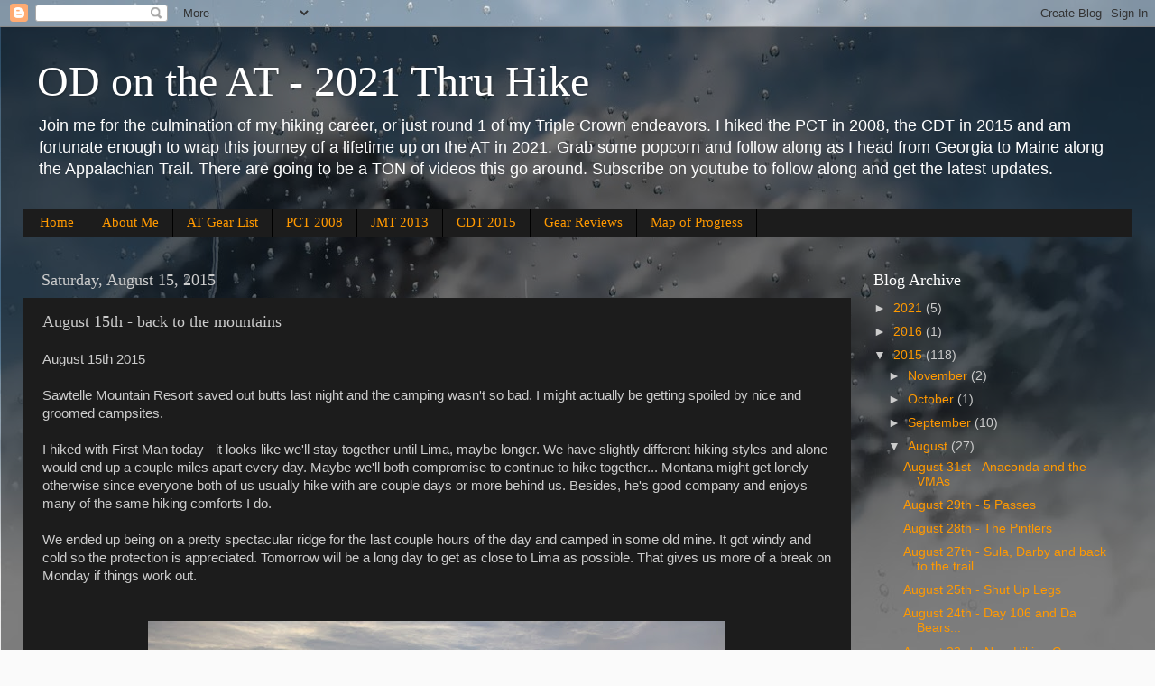

--- FILE ---
content_type: text/html; charset=UTF-8
request_url: http://www.pavethetrail.com/2015/08/august-15th-back-to-mountains.html
body_size: 10838
content:
<!DOCTYPE html>
<html class='v2' dir='ltr' lang='en'>
<head>
<link href='https://www.blogger.com/static/v1/widgets/335934321-css_bundle_v2.css' rel='stylesheet' type='text/css'/>
<meta content='width=1100' name='viewport'/>
<meta content='text/html; charset=UTF-8' http-equiv='Content-Type'/>
<meta content='blogger' name='generator'/>
<link href='http://www.pavethetrail.com/favicon.ico' rel='icon' type='image/x-icon'/>
<link href='http://www.pavethetrail.com/2015/08/august-15th-back-to-mountains.html' rel='canonical'/>
<link rel="alternate" type="application/atom+xml" title="OD on the AT - 2021 Thru Hike - Atom" href="http://www.pavethetrail.com/feeds/posts/default" />
<link rel="alternate" type="application/rss+xml" title="OD on the AT - 2021 Thru Hike - RSS" href="http://www.pavethetrail.com/feeds/posts/default?alt=rss" />
<link rel="service.post" type="application/atom+xml" title="OD on the AT - 2021 Thru Hike - Atom" href="https://www.blogger.com/feeds/4624135357593349716/posts/default" />

<link rel="alternate" type="application/atom+xml" title="OD on the AT - 2021 Thru Hike - Atom" href="http://www.pavethetrail.com/feeds/3655343326106782323/comments/default" />
<!--Can't find substitution for tag [blog.ieCssRetrofitLinks]-->
<link href='https://blogger.googleusercontent.com/img/b/R29vZ2xl/AVvXsEgUwLtqVJR1m-ZKiWs5nicjJUgwx89q_Lp9t_HjuY67DduzfXH-2CrSQsxvidnU14gNMio9Of-PDY8Co7e89wrZrh1v6HBg2akF99DQzssYJ0vmAxWGwfgWzKrtJBP34lXCdFU70sTX56o/s640/1439868690207.jpeg' rel='image_src'/>
<meta content='http://www.pavethetrail.com/2015/08/august-15th-back-to-mountains.html' property='og:url'/>
<meta content='August 15th - back to the mountains ' property='og:title'/>
<meta content='Join me for the culmination of my hiking career.  I hiked the PCT in 2008, the CDT in 2015 and am hiking the AT in 2021.' property='og:description'/>
<meta content='https://blogger.googleusercontent.com/img/b/R29vZ2xl/AVvXsEgUwLtqVJR1m-ZKiWs5nicjJUgwx89q_Lp9t_HjuY67DduzfXH-2CrSQsxvidnU14gNMio9Of-PDY8Co7e89wrZrh1v6HBg2akF99DQzssYJ0vmAxWGwfgWzKrtJBP34lXCdFU70sTX56o/w1200-h630-p-k-no-nu/1439868690207.jpeg' property='og:image'/>
<title>OD on the AT - 2021 Thru Hike: August 15th - back to the mountains </title>
<style id='page-skin-1' type='text/css'><!--
/*-----------------------------------------------
Blogger Template Style
Name:     Picture Window
Designer: Blogger
URL:      www.blogger.com
----------------------------------------------- */
/* Content
----------------------------------------------- */
body {
font: normal normal 15px Arial, Tahoma, Helvetica, FreeSans, sans-serif;
color: #cccccc;
background: #fafafa url(//themes.googleusercontent.com/image?id=1iJBX-a-hBX2tKaDdERpElPUmvb4r5MDX9lEx06AA-UtZIQCYziZg3PFbmOyt-g2sH8Jo) repeat-x fixed top center;
}
html body .region-inner {
min-width: 0;
max-width: 100%;
width: auto;
}
.content-outer {
font-size: 90%;
}
a:link {
text-decoration:none;
color: #ff9900;
}
a:visited {
text-decoration:none;
color: #dd7700;
}
a:hover {
text-decoration:underline;
color: #ffaa00;
}
.content-outer {
background: transparent url(https://resources.blogblog.com/blogblog/data/1kt/transparent/black50.png) repeat scroll top left;
-moz-border-radius: 0;
-webkit-border-radius: 0;
-goog-ms-border-radius: 0;
border-radius: 0;
-moz-box-shadow: 0 0 3px rgba(0, 0, 0, .15);
-webkit-box-shadow: 0 0 3px rgba(0, 0, 0, .15);
-goog-ms-box-shadow: 0 0 3px rgba(0, 0, 0, .15);
box-shadow: 0 0 3px rgba(0, 0, 0, .15);
margin: 0 auto;
}
.content-inner {
padding: 10px;
}
/* Header
----------------------------------------------- */
.header-outer {
background: transparent none repeat-x scroll top left;
_background-image: none;
color: #ffffff;
-moz-border-radius: 0;
-webkit-border-radius: 0;
-goog-ms-border-radius: 0;
border-radius: 0;
}
.Header img, .Header #header-inner {
-moz-border-radius: 0;
-webkit-border-radius: 0;
-goog-ms-border-radius: 0;
border-radius: 0;
}
.header-inner .Header .titlewrapper,
.header-inner .Header .descriptionwrapper {
padding-left: 30px;
padding-right: 30px;
}
.Header h1 {
font: normal normal 48px Georgia, Utopia, 'Palatino Linotype', Palatino, serif;
text-shadow: 1px 1px 3px rgba(0, 0, 0, 0.3);
}
.Header h1 a {
color: #ffffff;
}
.Header .description {
font-size: 130%;
}
/* Tabs
----------------------------------------------- */
.tabs-inner {
margin: .5em 15px 1em;
padding: 0;
}
.tabs-inner .section {
margin: 0;
}
.tabs-inner .widget ul {
padding: 0;
background: #1c1c1c none repeat scroll bottom;
-moz-border-radius: 0;
-webkit-border-radius: 0;
-goog-ms-border-radius: 0;
border-radius: 0;
}
.tabs-inner .widget li {
border: none;
}
.tabs-inner .widget li a {
display: inline-block;
padding: .5em 1em;
margin-right: 0;
color: #ff9900;
font: normal normal 15px Georgia, Utopia, 'Palatino Linotype', Palatino, serif;
-moz-border-radius: 0 0 0 0;
-webkit-border-top-left-radius: 0;
-webkit-border-top-right-radius: 0;
-goog-ms-border-radius: 0 0 0 0;
border-radius: 0 0 0 0;
background: transparent none no-repeat scroll top left;
border-right: 1px solid #000000;
}
.tabs-inner .widget li:first-child a {
padding-left: 1.25em;
-moz-border-radius-topleft: 0;
-moz-border-radius-bottomleft: 0;
-webkit-border-top-left-radius: 0;
-webkit-border-bottom-left-radius: 0;
-goog-ms-border-top-left-radius: 0;
-goog-ms-border-bottom-left-radius: 0;
border-top-left-radius: 0;
border-bottom-left-radius: 0;
}
.tabs-inner .widget li.selected a,
.tabs-inner .widget li a:hover {
position: relative;
z-index: 1;
background: #dd7700 none repeat scroll bottom;
color: #ffffff;
-moz-box-shadow: 0 0 0 rgba(0, 0, 0, .15);
-webkit-box-shadow: 0 0 0 rgba(0, 0, 0, .15);
-goog-ms-box-shadow: 0 0 0 rgba(0, 0, 0, .15);
box-shadow: 0 0 0 rgba(0, 0, 0, .15);
}
/* Headings
----------------------------------------------- */
h2 {
font: normal normal 18px Georgia, Utopia, 'Palatino Linotype', Palatino, serif;
text-transform: none;
color: #ffffff;
margin: .5em 0;
}
/* Main
----------------------------------------------- */
.main-outer {
background: transparent none repeat scroll top center;
-moz-border-radius: 0 0 0 0;
-webkit-border-top-left-radius: 0;
-webkit-border-top-right-radius: 0;
-webkit-border-bottom-left-radius: 0;
-webkit-border-bottom-right-radius: 0;
-goog-ms-border-radius: 0 0 0 0;
border-radius: 0 0 0 0;
-moz-box-shadow: 0 0 0 rgba(0, 0, 0, .15);
-webkit-box-shadow: 0 0 0 rgba(0, 0, 0, .15);
-goog-ms-box-shadow: 0 0 0 rgba(0, 0, 0, .15);
box-shadow: 0 0 0 rgba(0, 0, 0, .15);
}
.main-inner {
padding: 15px 20px 20px;
}
.main-inner .column-center-inner {
padding: 0 0;
}
.main-inner .column-left-inner {
padding-left: 0;
}
.main-inner .column-right-inner {
padding-right: 0;
}
/* Posts
----------------------------------------------- */
h3.post-title {
margin: 0;
font: normal normal 18px Georgia, Utopia, 'Palatino Linotype', Palatino, serif;
}
.comments h4 {
margin: 1em 0 0;
font: normal normal 18px Georgia, Utopia, 'Palatino Linotype', Palatino, serif;
}
.date-header span {
color: #cccccc;
}
.post-outer {
background-color: #1c1c1c;
border: solid 1px transparent;
-moz-border-radius: 0;
-webkit-border-radius: 0;
border-radius: 0;
-goog-ms-border-radius: 0;
padding: 15px 20px;
margin: 0 -20px 20px;
}
.post-body {
line-height: 1.4;
font-size: 110%;
position: relative;
}
.post-header {
margin: 0 0 1.5em;
color: #999999;
line-height: 1.6;
}
.post-footer {
margin: .5em 0 0;
color: #999999;
line-height: 1.6;
}
#blog-pager {
font-size: 140%
}
#comments .comment-author {
padding-top: 1.5em;
border-top: dashed 1px #ccc;
border-top: dashed 1px rgba(128, 128, 128, .5);
background-position: 0 1.5em;
}
#comments .comment-author:first-child {
padding-top: 0;
border-top: none;
}
.avatar-image-container {
margin: .2em 0 0;
}
/* Comments
----------------------------------------------- */
.comments .comments-content .icon.blog-author {
background-repeat: no-repeat;
background-image: url([data-uri]);
}
.comments .comments-content .loadmore a {
border-top: 1px solid #ffaa00;
border-bottom: 1px solid #ffaa00;
}
.comments .continue {
border-top: 2px solid #ffaa00;
}
/* Widgets
----------------------------------------------- */
.widget ul, .widget #ArchiveList ul.flat {
padding: 0;
list-style: none;
}
.widget ul li, .widget #ArchiveList ul.flat li {
border-top: dashed 1px #ccc;
border-top: dashed 1px rgba(128, 128, 128, .5);
}
.widget ul li:first-child, .widget #ArchiveList ul.flat li:first-child {
border-top: none;
}
.widget .post-body ul {
list-style: disc;
}
.widget .post-body ul li {
border: none;
}
/* Footer
----------------------------------------------- */
.footer-outer {
color:#cccccc;
background: transparent none repeat scroll top center;
-moz-border-radius: 0 0 0 0;
-webkit-border-top-left-radius: 0;
-webkit-border-top-right-radius: 0;
-webkit-border-bottom-left-radius: 0;
-webkit-border-bottom-right-radius: 0;
-goog-ms-border-radius: 0 0 0 0;
border-radius: 0 0 0 0;
-moz-box-shadow: 0 0 0 rgba(0, 0, 0, .15);
-webkit-box-shadow: 0 0 0 rgba(0, 0, 0, .15);
-goog-ms-box-shadow: 0 0 0 rgba(0, 0, 0, .15);
box-shadow: 0 0 0 rgba(0, 0, 0, .15);
}
.footer-inner {
padding: 10px 20px 20px;
}
.footer-outer a {
color: #ff9900;
}
.footer-outer a:visited {
color: #dd7700;
}
.footer-outer a:hover {
color: #ffaa00;
}
.footer-outer .widget h2 {
color: #ffffff;
}
/* Mobile
----------------------------------------------- */
html body.mobile {
height: auto;
}
html body.mobile {
min-height: 480px;
background-size: 100% auto;
}
.mobile .body-fauxcolumn-outer {
background: transparent none repeat scroll top left;
}
html .mobile .mobile-date-outer, html .mobile .blog-pager {
border-bottom: none;
background: transparent none repeat scroll top center;
margin-bottom: 10px;
}
.mobile .date-outer {
background: transparent none repeat scroll top center;
}
.mobile .header-outer, .mobile .main-outer,
.mobile .post-outer, .mobile .footer-outer {
-moz-border-radius: 0;
-webkit-border-radius: 0;
-goog-ms-border-radius: 0;
border-radius: 0;
}
.mobile .content-outer,
.mobile .main-outer,
.mobile .post-outer {
background: inherit;
border: none;
}
.mobile .content-outer {
font-size: 100%;
}
.mobile-link-button {
background-color: #ff9900;
}
.mobile-link-button a:link, .mobile-link-button a:visited {
color: #1c1c1c;
}
.mobile-index-contents {
color: #cccccc;
}
.mobile .tabs-inner .PageList .widget-content {
background: #dd7700 none repeat scroll bottom;
color: #ffffff;
}
.mobile .tabs-inner .PageList .widget-content .pagelist-arrow {
border-left: 1px solid #000000;
}

--></style>
<style id='template-skin-1' type='text/css'><!--
body {
min-width: 1279px;
}
.content-outer, .content-fauxcolumn-outer, .region-inner {
min-width: 1279px;
max-width: 1279px;
_width: 1279px;
}
.main-inner .columns {
padding-left: 0px;
padding-right: 312px;
}
.main-inner .fauxcolumn-center-outer {
left: 0px;
right: 312px;
/* IE6 does not respect left and right together */
_width: expression(this.parentNode.offsetWidth -
parseInt("0px") -
parseInt("312px") + 'px');
}
.main-inner .fauxcolumn-left-outer {
width: 0px;
}
.main-inner .fauxcolumn-right-outer {
width: 312px;
}
.main-inner .column-left-outer {
width: 0px;
right: 100%;
margin-left: -0px;
}
.main-inner .column-right-outer {
width: 312px;
margin-right: -312px;
}
#layout {
min-width: 0;
}
#layout .content-outer {
min-width: 0;
width: 800px;
}
#layout .region-inner {
min-width: 0;
width: auto;
}
body#layout div.add_widget {
padding: 8px;
}
body#layout div.add_widget a {
margin-left: 32px;
}
--></style>
<style>
    body {background-image:url(\/\/themes.googleusercontent.com\/image?id=1iJBX-a-hBX2tKaDdERpElPUmvb4r5MDX9lEx06AA-UtZIQCYziZg3PFbmOyt-g2sH8Jo);}
    
@media (max-width: 200px) { body {background-image:url(\/\/themes.googleusercontent.com\/image?id=1iJBX-a-hBX2tKaDdERpElPUmvb4r5MDX9lEx06AA-UtZIQCYziZg3PFbmOyt-g2sH8Jo&options=w200);}}
@media (max-width: 400px) and (min-width: 201px) { body {background-image:url(\/\/themes.googleusercontent.com\/image?id=1iJBX-a-hBX2tKaDdERpElPUmvb4r5MDX9lEx06AA-UtZIQCYziZg3PFbmOyt-g2sH8Jo&options=w400);}}
@media (max-width: 800px) and (min-width: 401px) { body {background-image:url(\/\/themes.googleusercontent.com\/image?id=1iJBX-a-hBX2tKaDdERpElPUmvb4r5MDX9lEx06AA-UtZIQCYziZg3PFbmOyt-g2sH8Jo&options=w800);}}
@media (max-width: 1200px) and (min-width: 801px) { body {background-image:url(\/\/themes.googleusercontent.com\/image?id=1iJBX-a-hBX2tKaDdERpElPUmvb4r5MDX9lEx06AA-UtZIQCYziZg3PFbmOyt-g2sH8Jo&options=w1200);}}
/* Last tag covers anything over one higher than the previous max-size cap. */
@media (min-width: 1201px) { body {background-image:url(\/\/themes.googleusercontent.com\/image?id=1iJBX-a-hBX2tKaDdERpElPUmvb4r5MDX9lEx06AA-UtZIQCYziZg3PFbmOyt-g2sH8Jo&options=w1600);}}
  </style>
<link href='https://www.blogger.com/dyn-css/authorization.css?targetBlogID=4624135357593349716&amp;zx=30d4e29e-1b8f-46be-b78d-a165b8bf7ad0' media='none' onload='if(media!=&#39;all&#39;)media=&#39;all&#39;' rel='stylesheet'/><noscript><link href='https://www.blogger.com/dyn-css/authorization.css?targetBlogID=4624135357593349716&amp;zx=30d4e29e-1b8f-46be-b78d-a165b8bf7ad0' rel='stylesheet'/></noscript>
<meta name='google-adsense-platform-account' content='ca-host-pub-1556223355139109'/>
<meta name='google-adsense-platform-domain' content='blogspot.com'/>

</head>
<body class='loading variant-screen'>
<div class='navbar section' id='navbar' name='Navbar'><div class='widget Navbar' data-version='1' id='Navbar1'><script type="text/javascript">
    function setAttributeOnload(object, attribute, val) {
      if(window.addEventListener) {
        window.addEventListener('load',
          function(){ object[attribute] = val; }, false);
      } else {
        window.attachEvent('onload', function(){ object[attribute] = val; });
      }
    }
  </script>
<div id="navbar-iframe-container"></div>
<script type="text/javascript" src="https://apis.google.com/js/platform.js"></script>
<script type="text/javascript">
      gapi.load("gapi.iframes:gapi.iframes.style.bubble", function() {
        if (gapi.iframes && gapi.iframes.getContext) {
          gapi.iframes.getContext().openChild({
              url: 'https://www.blogger.com/navbar/4624135357593349716?po\x3d3655343326106782323\x26origin\x3dhttp://www.pavethetrail.com',
              where: document.getElementById("navbar-iframe-container"),
              id: "navbar-iframe"
          });
        }
      });
    </script><script type="text/javascript">
(function() {
var script = document.createElement('script');
script.type = 'text/javascript';
script.src = '//pagead2.googlesyndication.com/pagead/js/google_top_exp.js';
var head = document.getElementsByTagName('head')[0];
if (head) {
head.appendChild(script);
}})();
</script>
</div></div>
<div class='body-fauxcolumns'>
<div class='fauxcolumn-outer body-fauxcolumn-outer'>
<div class='cap-top'>
<div class='cap-left'></div>
<div class='cap-right'></div>
</div>
<div class='fauxborder-left'>
<div class='fauxborder-right'></div>
<div class='fauxcolumn-inner'>
</div>
</div>
<div class='cap-bottom'>
<div class='cap-left'></div>
<div class='cap-right'></div>
</div>
</div>
</div>
<div class='content'>
<div class='content-fauxcolumns'>
<div class='fauxcolumn-outer content-fauxcolumn-outer'>
<div class='cap-top'>
<div class='cap-left'></div>
<div class='cap-right'></div>
</div>
<div class='fauxborder-left'>
<div class='fauxborder-right'></div>
<div class='fauxcolumn-inner'>
</div>
</div>
<div class='cap-bottom'>
<div class='cap-left'></div>
<div class='cap-right'></div>
</div>
</div>
</div>
<div class='content-outer'>
<div class='content-cap-top cap-top'>
<div class='cap-left'></div>
<div class='cap-right'></div>
</div>
<div class='fauxborder-left content-fauxborder-left'>
<div class='fauxborder-right content-fauxborder-right'></div>
<div class='content-inner'>
<header>
<div class='header-outer'>
<div class='header-cap-top cap-top'>
<div class='cap-left'></div>
<div class='cap-right'></div>
</div>
<div class='fauxborder-left header-fauxborder-left'>
<div class='fauxborder-right header-fauxborder-right'></div>
<div class='region-inner header-inner'>
<div class='header section' id='header' name='Header'><div class='widget Header' data-version='1' id='Header1'>
<div id='header-inner'>
<div class='titlewrapper'>
<h1 class='title'>
<a href='http://www.pavethetrail.com/'>
OD on the AT - 2021 Thru Hike
</a>
</h1>
</div>
<div class='descriptionwrapper'>
<p class='description'><span>Join me for the culmination of my hiking career, or just round 1 of my Triple Crown endeavors.  I hiked the PCT in 2008, the CDT in 2015 and am fortunate enough to wrap this journey of a lifetime up on the AT in 2021.  Grab some popcorn and follow along as I head from Georgia to Maine along the Appalachian Trail. There are going to be a TON of videos this go around.  Subscribe on youtube to follow along and get the latest updates.   

</span></p>
</div>
</div>
</div></div>
</div>
</div>
<div class='header-cap-bottom cap-bottom'>
<div class='cap-left'></div>
<div class='cap-right'></div>
</div>
</div>
</header>
<div class='tabs-outer'>
<div class='tabs-cap-top cap-top'>
<div class='cap-left'></div>
<div class='cap-right'></div>
</div>
<div class='fauxborder-left tabs-fauxborder-left'>
<div class='fauxborder-right tabs-fauxborder-right'></div>
<div class='region-inner tabs-inner'>
<div class='tabs section' id='crosscol' name='Cross-Column'><div class='widget PageList' data-version='1' id='PageList1'>
<h2>Pages</h2>
<div class='widget-content'>
<ul>
<li>
<a href='http://www.pavethetrail.com/'>Home</a>
</li>
<li>
<a href='http://www.pavethetrail.com/p/home.html'>About Me</a>
</li>
<li>
<a href='http://www.pavethetrail.com/p/cdt-gear-list.html'>AT Gear List</a>
</li>
<li>
<a href='http://www.pavethetrail.com/p/pct-2008.html'>PCT 2008</a>
</li>
<li>
<a href='http://www.pavethetrail.com/p/jmt-2013.html'>JMT 2013</a>
</li>
<li>
<a href='http://www.pavethetrail.com/p/cdt-2015.html'>CDT 2015</a>
</li>
<li>
<a href='http://www.pavethetrail.com/p/gear-reviews.html'>Gear Reviews</a>
</li>
<li>
<a href='http://www.pavethetrail.com/p/map-of-progress.html'>Map of Progress</a>
</li>
</ul>
<div class='clear'></div>
</div>
</div></div>
<div class='tabs no-items section' id='crosscol-overflow' name='Cross-Column 2'></div>
</div>
</div>
<div class='tabs-cap-bottom cap-bottom'>
<div class='cap-left'></div>
<div class='cap-right'></div>
</div>
</div>
<div class='main-outer'>
<div class='main-cap-top cap-top'>
<div class='cap-left'></div>
<div class='cap-right'></div>
</div>
<div class='fauxborder-left main-fauxborder-left'>
<div class='fauxborder-right main-fauxborder-right'></div>
<div class='region-inner main-inner'>
<div class='columns fauxcolumns'>
<div class='fauxcolumn-outer fauxcolumn-center-outer'>
<div class='cap-top'>
<div class='cap-left'></div>
<div class='cap-right'></div>
</div>
<div class='fauxborder-left'>
<div class='fauxborder-right'></div>
<div class='fauxcolumn-inner'>
</div>
</div>
<div class='cap-bottom'>
<div class='cap-left'></div>
<div class='cap-right'></div>
</div>
</div>
<div class='fauxcolumn-outer fauxcolumn-left-outer'>
<div class='cap-top'>
<div class='cap-left'></div>
<div class='cap-right'></div>
</div>
<div class='fauxborder-left'>
<div class='fauxborder-right'></div>
<div class='fauxcolumn-inner'>
</div>
</div>
<div class='cap-bottom'>
<div class='cap-left'></div>
<div class='cap-right'></div>
</div>
</div>
<div class='fauxcolumn-outer fauxcolumn-right-outer'>
<div class='cap-top'>
<div class='cap-left'></div>
<div class='cap-right'></div>
</div>
<div class='fauxborder-left'>
<div class='fauxborder-right'></div>
<div class='fauxcolumn-inner'>
</div>
</div>
<div class='cap-bottom'>
<div class='cap-left'></div>
<div class='cap-right'></div>
</div>
</div>
<!-- corrects IE6 width calculation -->
<div class='columns-inner'>
<div class='column-center-outer'>
<div class='column-center-inner'>
<div class='main section' id='main' name='Main'><div class='widget Blog' data-version='1' id='Blog1'>
<div class='blog-posts hfeed'>

          <div class="date-outer">
        
<h2 class='date-header'><span>Saturday, August 15, 2015</span></h2>

          <div class="date-posts">
        
<div class='post-outer'>
<div class='post hentry uncustomized-post-template' itemprop='blogPost' itemscope='itemscope' itemtype='http://schema.org/BlogPosting'>
<meta content='https://blogger.googleusercontent.com/img/b/R29vZ2xl/AVvXsEgUwLtqVJR1m-ZKiWs5nicjJUgwx89q_Lp9t_HjuY67DduzfXH-2CrSQsxvidnU14gNMio9Of-PDY8Co7e89wrZrh1v6HBg2akF99DQzssYJ0vmAxWGwfgWzKrtJBP34lXCdFU70sTX56o/s640/1439868690207.jpeg' itemprop='image_url'/>
<meta content='4624135357593349716' itemprop='blogId'/>
<meta content='3655343326106782323' itemprop='postId'/>
<a name='3655343326106782323'></a>
<h3 class='post-title entry-title' itemprop='name'>
August 15th - back to the mountains 
</h3>
<div class='post-header'>
<div class='post-header-line-1'></div>
</div>
<div class='post-body entry-content' id='post-body-3655343326106782323' itemprop='description articleBody'>
<div xmlns="http://www.w3.org/1999/xhtml">
August 15th 2015<br />
<br />
Sawtelle Mountain Resort saved out butts last night and the camping wasn't so bad.  I might actually be getting spoiled by nice and groomed campsites. <br />
<br />
I hiked with First Man today - it looks like we'll stay together until Lima, maybe longer. We have slightly different hiking styles and alone would end up a couple miles apart every day.  Maybe we'll both compromise to continue to hike together... Montana might get lonely otherwise since everyone both of us usually hike with are couple days or more behind us. Besides, he's good company and enjoys many of the same hiking comforts I do. <br />
<br />
We ended up being on a pretty spectacular ridge for the last couple hours of the day and camped in some old mine.  It got windy and cold so the protection is appreciated. Tomorrow will be a long day to get as close to Lima as possible. That gives us more of a break on Monday if things work out. <br />
<br />
<br />
<a href="https://blogger.googleusercontent.com/img/b/R29vZ2xl/AVvXsEgUwLtqVJR1m-ZKiWs5nicjJUgwx89q_Lp9t_HjuY67DduzfXH-2CrSQsxvidnU14gNMio9Of-PDY8Co7e89wrZrh1v6HBg2akF99DQzssYJ0vmAxWGwfgWzKrtJBP34lXCdFU70sTX56o/s2560/1439868690207.jpeg" onblur="try {parent.deselectBloggerImageGracefully();} catch(e) {}"><img border="0" src="https://blogger.googleusercontent.com/img/b/R29vZ2xl/AVvXsEgUwLtqVJR1m-ZKiWs5nicjJUgwx89q_Lp9t_HjuY67DduzfXH-2CrSQsxvidnU14gNMio9Of-PDY8Co7e89wrZrh1v6HBg2akF99DQzssYJ0vmAxWGwfgWzKrtJBP34lXCdFU70sTX56o/s640/1439868690207.jpeg" style="cursor: hand; cursor: pointer; display: block; margin: 0px auto 10px; text-align: center;" /></a><br />
<br />
<a href="https://blogger.googleusercontent.com/img/b/R29vZ2xl/AVvXsEj1Q3CA-1C-dlXyVsum7e4JdZBrhQnIjn_vz5voND4QPeSuqu3kItNWa1N3jqsWVv5dVYd2YWRtvVq797YfcB2tPnSw5v3iyYLzE4aICNOx2D_LU-NW5o6wpDN1f3U8sO69zjavVRxrPnk/s2560/1439868716546.jpeg" onblur="try {parent.deselectBloggerImageGracefully();} catch(e) {}"><img border="0" src="https://blogger.googleusercontent.com/img/b/R29vZ2xl/AVvXsEj1Q3CA-1C-dlXyVsum7e4JdZBrhQnIjn_vz5voND4QPeSuqu3kItNWa1N3jqsWVv5dVYd2YWRtvVq797YfcB2tPnSw5v3iyYLzE4aICNOx2D_LU-NW5o6wpDN1f3U8sO69zjavVRxrPnk/s640/1439868716546.jpeg" style="cursor: hand; cursor: pointer; display: block; margin: 0px auto 10px; text-align: center;" /></a></div>
<div style='clear: both;'></div>
</div>
<div class='post-footer'>
<div class='post-footer-line post-footer-line-1'>
<span class='post-author vcard'>
Posted by
<span class='fn' itemprop='author' itemscope='itemscope' itemtype='http://schema.org/Person'>
<meta content='https://www.blogger.com/profile/09424015551866128160' itemprop='url'/>
<a class='g-profile' href='https://www.blogger.com/profile/09424015551866128160' rel='author' title='author profile'>
<span itemprop='name'>OD</span>
</a>
</span>
</span>
<span class='post-timestamp'>
at
<meta content='http://www.pavethetrail.com/2015/08/august-15th-back-to-mountains.html' itemprop='url'/>
<a class='timestamp-link' href='http://www.pavethetrail.com/2015/08/august-15th-back-to-mountains.html' rel='bookmark' title='permanent link'><abbr class='published' itemprop='datePublished' title='2015-08-15T20:33:00-07:00'>8:33&#8239;PM</abbr></a>
</span>
<span class='post-comment-link'>
</span>
<span class='post-icons'>
<span class='item-control blog-admin pid-89012938'>
<a href='https://www.blogger.com/post-edit.g?blogID=4624135357593349716&postID=3655343326106782323&from=pencil' title='Edit Post'>
<img alt='' class='icon-action' height='18' src='https://resources.blogblog.com/img/icon18_edit_allbkg.gif' width='18'/>
</a>
</span>
</span>
<div class='post-share-buttons goog-inline-block'>
<a class='goog-inline-block share-button sb-email' href='https://www.blogger.com/share-post.g?blogID=4624135357593349716&postID=3655343326106782323&target=email' target='_blank' title='Email This'><span class='share-button-link-text'>Email This</span></a><a class='goog-inline-block share-button sb-blog' href='https://www.blogger.com/share-post.g?blogID=4624135357593349716&postID=3655343326106782323&target=blog' onclick='window.open(this.href, "_blank", "height=270,width=475"); return false;' target='_blank' title='BlogThis!'><span class='share-button-link-text'>BlogThis!</span></a><a class='goog-inline-block share-button sb-twitter' href='https://www.blogger.com/share-post.g?blogID=4624135357593349716&postID=3655343326106782323&target=twitter' target='_blank' title='Share to X'><span class='share-button-link-text'>Share to X</span></a><a class='goog-inline-block share-button sb-facebook' href='https://www.blogger.com/share-post.g?blogID=4624135357593349716&postID=3655343326106782323&target=facebook' onclick='window.open(this.href, "_blank", "height=430,width=640"); return false;' target='_blank' title='Share to Facebook'><span class='share-button-link-text'>Share to Facebook</span></a><a class='goog-inline-block share-button sb-pinterest' href='https://www.blogger.com/share-post.g?blogID=4624135357593349716&postID=3655343326106782323&target=pinterest' target='_blank' title='Share to Pinterest'><span class='share-button-link-text'>Share to Pinterest</span></a>
</div>
</div>
<div class='post-footer-line post-footer-line-2'>
<span class='post-labels'>
</span>
</div>
<div class='post-footer-line post-footer-line-3'>
<span class='post-location'>
Location:
<a href='https://maps.google.com/maps?q=Idaho,+United+States@44.55639,-111.69006&z=10' target='_blank'>Idaho, United States</a>
</span>
</div>
</div>
</div>
<div class='comments' id='comments'>
<a name='comments'></a>
<h4>No comments:</h4>
<div id='Blog1_comments-block-wrapper'>
<dl class='avatar-comment-indent' id='comments-block'>
</dl>
</div>
<p class='comment-footer'>
<div class='comment-form'>
<a name='comment-form'></a>
<h4 id='comment-post-message'>Post a Comment</h4>
<p>
</p>
<a href='https://www.blogger.com/comment/frame/4624135357593349716?po=3655343326106782323&hl=en&saa=85391&origin=http://www.pavethetrail.com' id='comment-editor-src'></a>
<iframe allowtransparency='true' class='blogger-iframe-colorize blogger-comment-from-post' frameborder='0' height='410px' id='comment-editor' name='comment-editor' src='' width='100%'></iframe>
<script src='https://www.blogger.com/static/v1/jsbin/1345082660-comment_from_post_iframe.js' type='text/javascript'></script>
<script type='text/javascript'>
      BLOG_CMT_createIframe('https://www.blogger.com/rpc_relay.html');
    </script>
</div>
</p>
</div>
</div>

        </div></div>
      
</div>
<div class='blog-pager' id='blog-pager'>
<span id='blog-pager-newer-link'>
<a class='blog-pager-newer-link' href='http://www.pavethetrail.com/2015/08/august-16th-into-smoke.html' id='Blog1_blog-pager-newer-link' title='Newer Post'>Newer Post</a>
</span>
<span id='blog-pager-older-link'>
<a class='blog-pager-older-link' href='http://www.pavethetrail.com/2015/08/august-14th-idaho.html' id='Blog1_blog-pager-older-link' title='Older Post'>Older Post</a>
</span>
<a class='home-link' href='http://www.pavethetrail.com/'>Home</a>
</div>
<div class='clear'></div>
<div class='post-feeds'>
<div class='feed-links'>
Subscribe to:
<a class='feed-link' href='http://www.pavethetrail.com/feeds/3655343326106782323/comments/default' target='_blank' type='application/atom+xml'>Post Comments (Atom)</a>
</div>
</div>
</div></div>
</div>
</div>
<div class='column-left-outer'>
<div class='column-left-inner'>
<aside>
</aside>
</div>
</div>
<div class='column-right-outer'>
<div class='column-right-inner'>
<aside>
<div class='sidebar section' id='sidebar-right-1'><div class='widget BlogArchive' data-version='1' id='BlogArchive1'>
<h2>Blog Archive</h2>
<div class='widget-content'>
<div id='ArchiveList'>
<div id='BlogArchive1_ArchiveList'>
<ul class='hierarchy'>
<li class='archivedate collapsed'>
<a class='toggle' href='javascript:void(0)'>
<span class='zippy'>

        &#9658;&#160;
      
</span>
</a>
<a class='post-count-link' href='http://www.pavethetrail.com/2021/'>
2021
</a>
<span class='post-count' dir='ltr'>(5)</span>
<ul class='hierarchy'>
<li class='archivedate collapsed'>
<a class='toggle' href='javascript:void(0)'>
<span class='zippy'>

        &#9658;&#160;
      
</span>
</a>
<a class='post-count-link' href='http://www.pavethetrail.com/2021/04/'>
April
</a>
<span class='post-count' dir='ltr'>(4)</span>
</li>
</ul>
<ul class='hierarchy'>
<li class='archivedate collapsed'>
<a class='toggle' href='javascript:void(0)'>
<span class='zippy'>

        &#9658;&#160;
      
</span>
</a>
<a class='post-count-link' href='http://www.pavethetrail.com/2021/03/'>
March
</a>
<span class='post-count' dir='ltr'>(1)</span>
</li>
</ul>
</li>
</ul>
<ul class='hierarchy'>
<li class='archivedate collapsed'>
<a class='toggle' href='javascript:void(0)'>
<span class='zippy'>

        &#9658;&#160;
      
</span>
</a>
<a class='post-count-link' href='http://www.pavethetrail.com/2016/'>
2016
</a>
<span class='post-count' dir='ltr'>(1)</span>
<ul class='hierarchy'>
<li class='archivedate collapsed'>
<a class='toggle' href='javascript:void(0)'>
<span class='zippy'>

        &#9658;&#160;
      
</span>
</a>
<a class='post-count-link' href='http://www.pavethetrail.com/2016/04/'>
April
</a>
<span class='post-count' dir='ltr'>(1)</span>
</li>
</ul>
</li>
</ul>
<ul class='hierarchy'>
<li class='archivedate expanded'>
<a class='toggle' href='javascript:void(0)'>
<span class='zippy toggle-open'>

        &#9660;&#160;
      
</span>
</a>
<a class='post-count-link' href='http://www.pavethetrail.com/2015/'>
2015
</a>
<span class='post-count' dir='ltr'>(118)</span>
<ul class='hierarchy'>
<li class='archivedate collapsed'>
<a class='toggle' href='javascript:void(0)'>
<span class='zippy'>

        &#9658;&#160;
      
</span>
</a>
<a class='post-count-link' href='http://www.pavethetrail.com/2015/11/'>
November
</a>
<span class='post-count' dir='ltr'>(2)</span>
</li>
</ul>
<ul class='hierarchy'>
<li class='archivedate collapsed'>
<a class='toggle' href='javascript:void(0)'>
<span class='zippy'>

        &#9658;&#160;
      
</span>
</a>
<a class='post-count-link' href='http://www.pavethetrail.com/2015/10/'>
October
</a>
<span class='post-count' dir='ltr'>(1)</span>
</li>
</ul>
<ul class='hierarchy'>
<li class='archivedate collapsed'>
<a class='toggle' href='javascript:void(0)'>
<span class='zippy'>

        &#9658;&#160;
      
</span>
</a>
<a class='post-count-link' href='http://www.pavethetrail.com/2015/09/'>
September
</a>
<span class='post-count' dir='ltr'>(10)</span>
</li>
</ul>
<ul class='hierarchy'>
<li class='archivedate expanded'>
<a class='toggle' href='javascript:void(0)'>
<span class='zippy toggle-open'>

        &#9660;&#160;
      
</span>
</a>
<a class='post-count-link' href='http://www.pavethetrail.com/2015/08/'>
August
</a>
<span class='post-count' dir='ltr'>(27)</span>
<ul class='posts'>
<li><a href='http://www.pavethetrail.com/2015/08/august-31st-anaconda-and-vmas.html'>August 31st - Anaconda and the VMAs</a></li>
<li><a href='http://www.pavethetrail.com/2015/08/august-29th-5-passes.html'>August 29th - 5 Passes</a></li>
<li><a href='http://www.pavethetrail.com/2015/08/august-28th-pintlers.html'>August 28th - The Pintlers</a></li>
<li><a href='http://www.pavethetrail.com/2015/08/august-27th-sula-darby-and-back-to-trail.html'>August 27th - Sula,  Darby and back to the trail</a></li>
<li><a href='http://www.pavethetrail.com/2015/08/august-25th-shut-up-legs.html'>August 25th -  Shut Up Legs</a></li>
<li><a href='http://www.pavethetrail.com/2015/08/august-24th-day-106-and-da-bears.html'>August 24th - Day 106 and Da Bears...</a></li>
<li><a href='http://www.pavethetrail.com/2015/08/august-23rd-new-hiking-group.html'>August 23rd - New Hiking Group</a></li>
<li><a href='http://www.pavethetrail.com/2015/08/august-22nd-in-and-out-burger.html'>August 22nd -  in and out.. Burger!!!!</a></li>
<li><a href='http://www.pavethetrail.com/2015/08/august-21-22-great-hustle.html'>August 21-22 - the great hustle</a></li>
<li><a href='http://www.pavethetrail.com/2015/08/august-20th-2000-miles.html'>August 20th - 2000 miles!</a></li>
<li><a href='http://www.pavethetrail.com/2015/08/august-19th-along-border.html'>August 19th - Along the  border</a></li>
<li><a href='http://www.pavethetrail.com/2015/08/august-17th-and-18th-lima-mt.html'>August 17th and 18th - Lima,  MT</a></li>
<li><a href='http://www.pavethetrail.com/2015/08/august-16th-into-smoke.html'>August 16th - Into the Smoke</a></li>
<li><a href='http://www.pavethetrail.com/2015/08/august-15th-back-to-mountains.html'>August 15th - back to the mountains</a></li>
<li><a href='http://www.pavethetrail.com/2015/08/august-14th-idaho.html'>August 14th - Idaho!!</a></li>
<li><a href='http://www.pavethetrail.com/2015/08/august-13th-ayce-geyser-madness.html'>August 13th - AYCE Geyser Madness</a></li>
<li><a href='http://www.pavethetrail.com/2015/08/august-12th-grants-village-yellowstone.html'>August 12th - Grants Village Yellowstone</a></li>
<li><a href='http://www.pavethetrail.com/2015/08/august-11th-hiker-terminology.html'>August 11th - Hiker Terminology</a></li>
<li><a href='http://www.pavethetrail.com/2015/08/august-10th-grizzly-country.html'>August  10th -  grizzly country</a></li>
<li><a href='http://www.pavethetrail.com/2015/08/august-8the-and-9th.html'>August 8th and 9th</a></li>
<li><a href='http://www.pavethetrail.com/2015/08/august-7th-cow-country.html'>August 7th - cow country</a></li>
<li><a href='http://www.pavethetrail.com/2015/08/august-6th-glacier-lakes-and-secret.html'>August 6th - glacier lakes and the Secret Yosemite</a></li>
<li><a href='http://www.pavethetrail.com/2015/08/august-5th-2015.html'>August  5th 2015</a></li>
<li><a href='http://www.pavethetrail.com/2015/08/august-4th-pinedale-maybe.html'>August 4th - Pinedale... Maybe</a></li>
<li><a href='http://www.pavethetrail.com/2015/08/august-3rd-above-clouds-and-under-sea.html'>August 3rd -  above the clouds and under the sea</a></li>
<li><a href='http://www.pavethetrail.com/2015/08/august-2nd-winds-rock.html'>August 2nd - the winds rock</a></li>
<li><a href='http://www.pavethetrail.com/2015/08/august-1st-winds.html'>August 1st - the winds</a></li>
</ul>
</li>
</ul>
<ul class='hierarchy'>
<li class='archivedate collapsed'>
<a class='toggle' href='javascript:void(0)'>
<span class='zippy'>

        &#9658;&#160;
      
</span>
</a>
<a class='post-count-link' href='http://www.pavethetrail.com/2015/07/'>
July
</a>
<span class='post-count' dir='ltr'>(24)</span>
</li>
</ul>
<ul class='hierarchy'>
<li class='archivedate collapsed'>
<a class='toggle' href='javascript:void(0)'>
<span class='zippy'>

        &#9658;&#160;
      
</span>
</a>
<a class='post-count-link' href='http://www.pavethetrail.com/2015/06/'>
June
</a>
<span class='post-count' dir='ltr'>(24)</span>
</li>
</ul>
<ul class='hierarchy'>
<li class='archivedate collapsed'>
<a class='toggle' href='javascript:void(0)'>
<span class='zippy'>

        &#9658;&#160;
      
</span>
</a>
<a class='post-count-link' href='http://www.pavethetrail.com/2015/05/'>
May
</a>
<span class='post-count' dir='ltr'>(22)</span>
</li>
</ul>
<ul class='hierarchy'>
<li class='archivedate collapsed'>
<a class='toggle' href='javascript:void(0)'>
<span class='zippy'>

        &#9658;&#160;
      
</span>
</a>
<a class='post-count-link' href='http://www.pavethetrail.com/2015/04/'>
April
</a>
<span class='post-count' dir='ltr'>(6)</span>
</li>
</ul>
<ul class='hierarchy'>
<li class='archivedate collapsed'>
<a class='toggle' href='javascript:void(0)'>
<span class='zippy'>

        &#9658;&#160;
      
</span>
</a>
<a class='post-count-link' href='http://www.pavethetrail.com/2015/03/'>
March
</a>
<span class='post-count' dir='ltr'>(2)</span>
</li>
</ul>
</li>
</ul>
</div>
</div>
<div class='clear'></div>
</div>
</div><div class='widget Text' data-version='1' id='Text1'>
<h2 class='title'>YouTube</h2>
<div class='widget-content'>
<a href="https://www.youtube.com/playlist?list=PLT9dzeIgMCdcKdmxlm-0scfDtmJUZ_Q59">YOUTUBE</a> Videos
</div>
<div class='clear'></div>
</div></div>
</aside>
</div>
</div>
</div>
<div style='clear: both'></div>
<!-- columns -->
</div>
<!-- main -->
</div>
</div>
<div class='main-cap-bottom cap-bottom'>
<div class='cap-left'></div>
<div class='cap-right'></div>
</div>
</div>
<footer>
<div class='footer-outer'>
<div class='footer-cap-top cap-top'>
<div class='cap-left'></div>
<div class='cap-right'></div>
</div>
<div class='fauxborder-left footer-fauxborder-left'>
<div class='fauxborder-right footer-fauxborder-right'></div>
<div class='region-inner footer-inner'>
<div class='foot no-items section' id='footer-1'></div>
<!-- outside of the include in order to lock Attribution widget -->
<div class='foot section' id='footer-3' name='Footer'><div class='widget Attribution' data-version='1' id='Attribution1'>
<div class='widget-content' style='text-align: center;'>
&#169; Joshua Matzke, 2021. No unauthorized use and/or duplication of this material.. Picture Window theme. Powered by <a href='https://www.blogger.com' target='_blank'>Blogger</a>.
</div>
<div class='clear'></div>
</div></div>
</div>
</div>
<div class='footer-cap-bottom cap-bottom'>
<div class='cap-left'></div>
<div class='cap-right'></div>
</div>
</div>
</footer>
<!-- content -->
</div>
</div>
<div class='content-cap-bottom cap-bottom'>
<div class='cap-left'></div>
<div class='cap-right'></div>
</div>
</div>
</div>
<script type='text/javascript'>
    window.setTimeout(function() {
        document.body.className = document.body.className.replace('loading', '');
      }, 10);
  </script>

<script type="text/javascript" src="https://www.blogger.com/static/v1/widgets/3845888474-widgets.js"></script>
<script type='text/javascript'>
window['__wavt'] = 'AOuZoY75YYSgWXuxYeYXfDjHCjQZfGrz7Q:1768373556080';_WidgetManager._Init('//www.blogger.com/rearrange?blogID\x3d4624135357593349716','//www.pavethetrail.com/2015/08/august-15th-back-to-mountains.html','4624135357593349716');
_WidgetManager._SetDataContext([{'name': 'blog', 'data': {'blogId': '4624135357593349716', 'title': 'OD on the AT - 2021 Thru Hike', 'url': 'http://www.pavethetrail.com/2015/08/august-15th-back-to-mountains.html', 'canonicalUrl': 'http://www.pavethetrail.com/2015/08/august-15th-back-to-mountains.html', 'homepageUrl': 'http://www.pavethetrail.com/', 'searchUrl': 'http://www.pavethetrail.com/search', 'canonicalHomepageUrl': 'http://www.pavethetrail.com/', 'blogspotFaviconUrl': 'http://www.pavethetrail.com/favicon.ico', 'bloggerUrl': 'https://www.blogger.com', 'hasCustomDomain': true, 'httpsEnabled': false, 'enabledCommentProfileImages': true, 'gPlusViewType': 'FILTERED_POSTMOD', 'adultContent': false, 'analyticsAccountNumber': '', 'encoding': 'UTF-8', 'locale': 'en', 'localeUnderscoreDelimited': 'en', 'languageDirection': 'ltr', 'isPrivate': false, 'isMobile': false, 'isMobileRequest': false, 'mobileClass': '', 'isPrivateBlog': false, 'isDynamicViewsAvailable': true, 'feedLinks': '\x3clink rel\x3d\x22alternate\x22 type\x3d\x22application/atom+xml\x22 title\x3d\x22OD on the AT - 2021 Thru Hike - Atom\x22 href\x3d\x22http://www.pavethetrail.com/feeds/posts/default\x22 /\x3e\n\x3clink rel\x3d\x22alternate\x22 type\x3d\x22application/rss+xml\x22 title\x3d\x22OD on the AT - 2021 Thru Hike - RSS\x22 href\x3d\x22http://www.pavethetrail.com/feeds/posts/default?alt\x3drss\x22 /\x3e\n\x3clink rel\x3d\x22service.post\x22 type\x3d\x22application/atom+xml\x22 title\x3d\x22OD on the AT - 2021 Thru Hike - Atom\x22 href\x3d\x22https://www.blogger.com/feeds/4624135357593349716/posts/default\x22 /\x3e\n\n\x3clink rel\x3d\x22alternate\x22 type\x3d\x22application/atom+xml\x22 title\x3d\x22OD on the AT - 2021 Thru Hike - Atom\x22 href\x3d\x22http://www.pavethetrail.com/feeds/3655343326106782323/comments/default\x22 /\x3e\n', 'meTag': '', 'adsenseHostId': 'ca-host-pub-1556223355139109', 'adsenseHasAds': false, 'adsenseAutoAds': false, 'boqCommentIframeForm': true, 'loginRedirectParam': '', 'view': '', 'dynamicViewsCommentsSrc': '//www.blogblog.com/dynamicviews/4224c15c4e7c9321/js/comments.js', 'dynamicViewsScriptSrc': '//www.blogblog.com/dynamicviews/877a97a3d306fbc3', 'plusOneApiSrc': 'https://apis.google.com/js/platform.js', 'disableGComments': true, 'interstitialAccepted': false, 'sharing': {'platforms': [{'name': 'Get link', 'key': 'link', 'shareMessage': 'Get link', 'target': ''}, {'name': 'Facebook', 'key': 'facebook', 'shareMessage': 'Share to Facebook', 'target': 'facebook'}, {'name': 'BlogThis!', 'key': 'blogThis', 'shareMessage': 'BlogThis!', 'target': 'blog'}, {'name': 'X', 'key': 'twitter', 'shareMessage': 'Share to X', 'target': 'twitter'}, {'name': 'Pinterest', 'key': 'pinterest', 'shareMessage': 'Share to Pinterest', 'target': 'pinterest'}, {'name': 'Email', 'key': 'email', 'shareMessage': 'Email', 'target': 'email'}], 'disableGooglePlus': true, 'googlePlusShareButtonWidth': 0, 'googlePlusBootstrap': '\x3cscript type\x3d\x22text/javascript\x22\x3ewindow.___gcfg \x3d {\x27lang\x27: \x27en\x27};\x3c/script\x3e'}, 'hasCustomJumpLinkMessage': false, 'jumpLinkMessage': 'Read more', 'pageType': 'item', 'postId': '3655343326106782323', 'postImageThumbnailUrl': 'https://blogger.googleusercontent.com/img/b/R29vZ2xl/AVvXsEgUwLtqVJR1m-ZKiWs5nicjJUgwx89q_Lp9t_HjuY67DduzfXH-2CrSQsxvidnU14gNMio9Of-PDY8Co7e89wrZrh1v6HBg2akF99DQzssYJ0vmAxWGwfgWzKrtJBP34lXCdFU70sTX56o/s72-c/1439868690207.jpeg', 'postImageUrl': 'https://blogger.googleusercontent.com/img/b/R29vZ2xl/AVvXsEgUwLtqVJR1m-ZKiWs5nicjJUgwx89q_Lp9t_HjuY67DduzfXH-2CrSQsxvidnU14gNMio9Of-PDY8Co7e89wrZrh1v6HBg2akF99DQzssYJ0vmAxWGwfgWzKrtJBP34lXCdFU70sTX56o/s640/1439868690207.jpeg', 'pageName': 'August 15th - back to the mountains ', 'pageTitle': 'OD on the AT - 2021 Thru Hike: August 15th - back to the mountains ', 'metaDescription': ''}}, {'name': 'features', 'data': {}}, {'name': 'messages', 'data': {'edit': 'Edit', 'linkCopiedToClipboard': 'Link copied to clipboard!', 'ok': 'Ok', 'postLink': 'Post Link'}}, {'name': 'template', 'data': {'name': 'Picture Window', 'localizedName': 'Picture Window', 'isResponsive': false, 'isAlternateRendering': false, 'isCustom': false, 'variant': 'screen', 'variantId': 'screen'}}, {'name': 'view', 'data': {'classic': {'name': 'classic', 'url': '?view\x3dclassic'}, 'flipcard': {'name': 'flipcard', 'url': '?view\x3dflipcard'}, 'magazine': {'name': 'magazine', 'url': '?view\x3dmagazine'}, 'mosaic': {'name': 'mosaic', 'url': '?view\x3dmosaic'}, 'sidebar': {'name': 'sidebar', 'url': '?view\x3dsidebar'}, 'snapshot': {'name': 'snapshot', 'url': '?view\x3dsnapshot'}, 'timeslide': {'name': 'timeslide', 'url': '?view\x3dtimeslide'}, 'isMobile': false, 'title': 'August 15th - back to the mountains ', 'description': 'Join me for the culmination of my hiking career.  I hiked the PCT in 2008, the CDT in 2015 and am hiking the AT in 2021.', 'featuredImage': 'https://blogger.googleusercontent.com/img/b/R29vZ2xl/AVvXsEgUwLtqVJR1m-ZKiWs5nicjJUgwx89q_Lp9t_HjuY67DduzfXH-2CrSQsxvidnU14gNMio9Of-PDY8Co7e89wrZrh1v6HBg2akF99DQzssYJ0vmAxWGwfgWzKrtJBP34lXCdFU70sTX56o/s640/1439868690207.jpeg', 'url': 'http://www.pavethetrail.com/2015/08/august-15th-back-to-mountains.html', 'type': 'item', 'isSingleItem': true, 'isMultipleItems': false, 'isError': false, 'isPage': false, 'isPost': true, 'isHomepage': false, 'isArchive': false, 'isLabelSearch': false, 'postId': 3655343326106782323}}]);
_WidgetManager._RegisterWidget('_NavbarView', new _WidgetInfo('Navbar1', 'navbar', document.getElementById('Navbar1'), {}, 'displayModeFull'));
_WidgetManager._RegisterWidget('_HeaderView', new _WidgetInfo('Header1', 'header', document.getElementById('Header1'), {}, 'displayModeFull'));
_WidgetManager._RegisterWidget('_PageListView', new _WidgetInfo('PageList1', 'crosscol', document.getElementById('PageList1'), {'title': 'Pages', 'links': [{'isCurrentPage': false, 'href': 'http://www.pavethetrail.com/', 'title': 'Home'}, {'isCurrentPage': false, 'href': 'http://www.pavethetrail.com/p/home.html', 'id': '4029447251769081976', 'title': 'About Me'}, {'isCurrentPage': false, 'href': 'http://www.pavethetrail.com/p/cdt-gear-list.html', 'id': '7524923105153622335', 'title': 'AT Gear List'}, {'isCurrentPage': false, 'href': 'http://www.pavethetrail.com/p/pct-2008.html', 'id': '7970327523854560153', 'title': 'PCT 2008'}, {'isCurrentPage': false, 'href': 'http://www.pavethetrail.com/p/jmt-2013.html', 'id': '1424057937345601660', 'title': 'JMT 2013'}, {'isCurrentPage': false, 'href': 'http://www.pavethetrail.com/p/cdt-2015.html', 'id': '1562709217025035504', 'title': 'CDT 2015'}, {'isCurrentPage': false, 'href': 'http://www.pavethetrail.com/p/gear-reviews.html', 'id': '8596347761638166552', 'title': 'Gear Reviews'}, {'isCurrentPage': false, 'href': 'http://www.pavethetrail.com/p/map-of-progress.html', 'id': '817793971983819476', 'title': 'Map of Progress'}], 'mobile': false, 'showPlaceholder': true, 'hasCurrentPage': false}, 'displayModeFull'));
_WidgetManager._RegisterWidget('_BlogView', new _WidgetInfo('Blog1', 'main', document.getElementById('Blog1'), {'cmtInteractionsEnabled': false, 'lightboxEnabled': true, 'lightboxModuleUrl': 'https://www.blogger.com/static/v1/jsbin/2485970545-lbx.js', 'lightboxCssUrl': 'https://www.blogger.com/static/v1/v-css/828616780-lightbox_bundle.css'}, 'displayModeFull'));
_WidgetManager._RegisterWidget('_BlogArchiveView', new _WidgetInfo('BlogArchive1', 'sidebar-right-1', document.getElementById('BlogArchive1'), {'languageDirection': 'ltr', 'loadingMessage': 'Loading\x26hellip;'}, 'displayModeFull'));
_WidgetManager._RegisterWidget('_TextView', new _WidgetInfo('Text1', 'sidebar-right-1', document.getElementById('Text1'), {}, 'displayModeFull'));
_WidgetManager._RegisterWidget('_AttributionView', new _WidgetInfo('Attribution1', 'footer-3', document.getElementById('Attribution1'), {}, 'displayModeFull'));
</script>
</body>
</html>